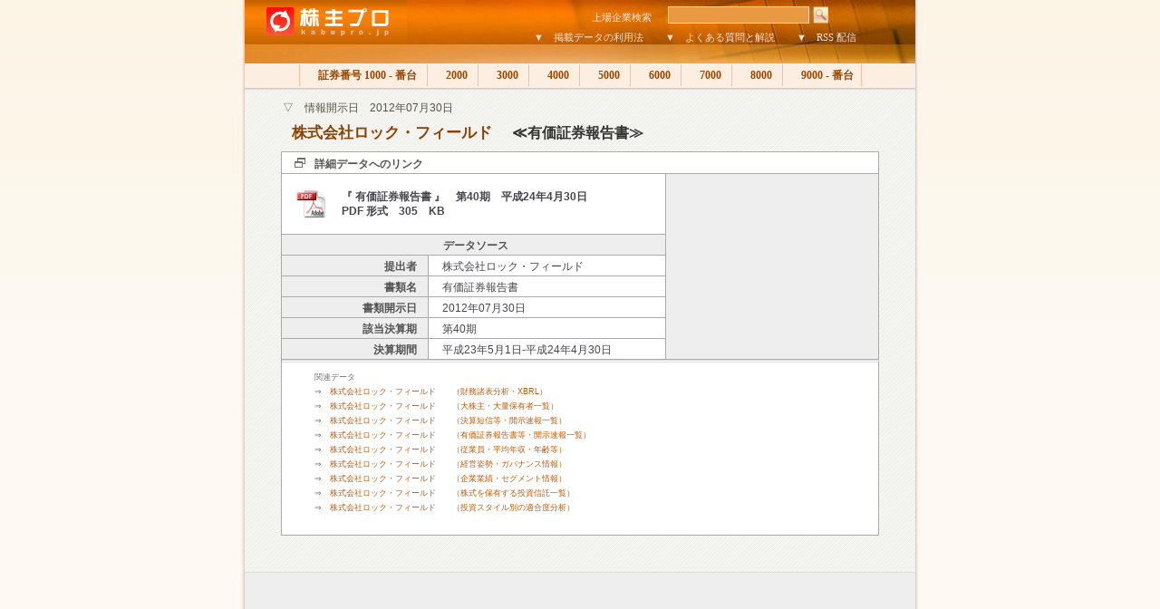

--- FILE ---
content_type: text/html
request_url: http://www.kabupro.jp/mark/20120730/S000BJDG.htm
body_size: 7675
content:

<!DOCTYPE HTML PUBLIC "-//W3C//DTD HTML 4.01 Transitional//EN" "http://www.w3c.org/TR/1999/REC-html401-19991224/loose.dtd">
<HTML>
<HEAD>
<TITLE>株主プロ　【　2910　株式会社ロック・フィールド　有価証券報告書　開示日 2012/07/30　 】</TITLE>
<META name="keywords" content="大量保有報告書、大株主、株式、投資信託、"/>
<META name="description" content="上場企業、約3,900社の株主を検証"/>
<META http-equiv=Content-Type content="text/html; charset=shift_jis">
<LINK href="../../css/alt1.css" type=text/css rel=stylesheet>
</HEAD>

<BODY id=body>
<a name="top"></a>

<!-- コンテンツ -->
<DIV id=wrapper>

<!-- ヘッダ　-->
<DIV id=header>
<table width="705" border="0" cellspacing="0" cellpadding="0">
<form method="post" action="http://www.kabupro.jp/search/code.cgi">
<tr>
	<td width="172" rowspan="2" valign =top ><a href="http://www.kabupro.jp/"><img src="http://www.kabupro.jp/img/kabupro_logo.jpg" alt="株主プロ" width="179" height="49" border="0" align="top"></a></td>
	<td width="533" align="right" valign=bottom colspan="2">
	<div id=searchbox>
	<span class=front>上場企業検索　</span>
	<input type="text" id="sbi"name="HANDLE" maxlength="255" value=""></input>	
	<input type="image" id="sbb" alt="Go" src="http://www.kabupro.jp/img/header_search.jpg"></input>
	</div>	
	</td>
</tr>
<tr>
	<td width="503" align="right" valign=bottom><a href="http://www.kabupro.jp/doc/howto00.htm">▼　掲載データの利用法</a>　　<a href="http://www.kabupro.jp/doc/question00.htm">▼　よくある質問と解説</a>　　<a href="http://www.kabupro.jp/doc/addrss.htm">▼　RSS 配信</a></td>
	<td width="30">　</td>
</tr>
</form>
</table>
</DIV>

<!-- ヘッダーナビ-->
<DIV id=topnav>
<A class=none href="index.htm">各分類へ</A><SPAN class=topnone> | </SPAN>
<A class=firsta href="../../list/s1000.htm">　証券番号 1000 - 番台 </A><SPAN class=topnone> | </SPAN>
<A href="../../list/s2000.htm">　2000 </A><SPAN class=topnone> | </SPAN>
<A href="../../list/s3000.htm">　3000 </A><SPAN class=topnone> | </SPAN>
<A href="../../list/s4000.htm">　4000 </A><SPAN class=topnone> | </SPAN>
<A href="../../list/s5000.htm">　5000 </A><SPAN class=topnone> | </SPAN>
<A href="../../list/s6000.htm">　6000 </A><SPAN class=topnone> | </SPAN>
<A href="../../list/s7000.htm">　7000 </A><SPAN class=topnone> | </SPAN>
<A href="../../list/s8000.htm">　8000 </A><SPAN class=topnone> | </SPAN>
<A href="../../list/s9000.htm">　9000 - 番台 </A><SPAN class=topnone> | </SPAN>
</DIV>

<!--　コンテナ　-->
<div id="centercont">


<!-- 本文 -->
<p id="h1sub">▽　情報開示日　2012年07月30日 </p>
<h1>　<span style="font-size: 17px"><a href=../../yuho/2910.htm>株式会社ロック・フィールド</a></span>　<span style="font-size: 16px">≪有価証券報告書≫</span></h1>

<table width=660 cellspacing="0" class="Quote">
<tr>
<th colspan="3" class="LineIcon">詳細データへのリンク</th>
</tr>
<tr>
<td width="65%" height="60" colspan="2" class="LineWord">
<a href="../../edp/20120730/S000BJDG.pdf"><img src ="../../img/p_file_pdf.jpg" align="left" border="0"></a>
<a href="../../edp/20120730/S000BJDG.pdf">　『 有価証券報告書 』　第40期　平成24年4月30日<br>　PDF 形式　305　KB　</a></td>
<th rowspan="7" class="CellAd">
<script type="text/javascript"><!--
google_ad_client = "pub-0621632307180491";google_ad_width = 234;google_ad_height = 60;google_ad_format = "234x60_as";google_ad_type = "text";google_ad_channel = "7007111291";google_color_border = "eeeeee";google_color_bg = "eeeeee";google_color_link = "255CA5";google_color_text = "646464";google_color_url = "646464";//--></script><script type="text/javascript"  src="http://pagead2.googlesyndication.com/pagead/show_ads.js"></script>
</th> 
</tr>
<tr>
<th colspan="2" align="center">データソース</th>
</tr>
<tr><th width="25%" class=CellLabel>提出者</th><td style="text-align: left"　width="40%">株式会社ロック・フィールド</td></tr>
<tr><th class=CellLabel>書類名</th><td style="text-align: left">有価証券報告書</td></tr>
<tr><th class=CellLabel>書類開示日</th><td style="text-align: left">2012年07月30日</td></tr>
<tr><th class=CellLabel>該当決算期</th><td style="text-align: left">第40期</td></tr>
<tr><th class=CellLabel>決算期間</th><td style="text-align: left">平成23年5月1日-平成24年4月30日</td></tr>
<tr><td class="LineDisclaim" colspan="7">関連データ<br>
⇒　<a href="http://ke.kabupro.jp/xbrl/2910.htm">株式会社ロック・フィールド　　（財務諸表分析・XBRL）</a><br>
⇒　<a href="http://www.kabupro.jp/code/2910.htm">株式会社ロック・フィールド　　（大株主・大量保有者一覧）</a><br>
⇒　<a href="http://ke.kabupro.jp/code/2910.htm">株式会社ロック・フィールド　　（決算短信等・開示速報一覧）</a><br>
⇒　<a href="http://www.kabupro.jp/yuho/2910.htm">株式会社ロック・フィールド　　（有価証券報告書等・開示速報一覧）</a><br>
⇒　<a href="http://www.nenshu.jp/code/2910.htm">株式会社ロック・フィールド　　（従業員・平均年収・年齢等）</a><br>
⇒　<a href="http://cg.kabupro.jp/code/2910.htm">株式会社ロック・フィールド　　（経営姿勢・ガバナンス情報）</a><br>
⇒　<a href="http://sg.kabupro.jp/code/2910.htm">株式会社ロック・フィールド　　（企業業績・セグメント情報）</a><br>
⇒　<a href="http://www.fundpro.jp/code/2910.htm">株式会社ロック・フィールド　　（株式を保有する投資信託一覧）</a><br>
⇒　<a href="http://st.fundpro.jp/code/2910.htm">株式会社ロック・フィールド　　（投資スタイル別の適合度分析）</a><br>
<br>
</td></tr> 

</table>

</div>
<!-- バナー広告	-->
<div id=headerad>
<script type="text/javascript"><!--
google_ad_client = "pub-0621632307180491";
google_ad_width = 468;
google_ad_height = 60;
google_ad_format = "468x60_as";
google_ad_type = "text";
google_ad_channel = "";
google_color_border = "dddddd";
google_color_bg = "f1f1f1";
google_color_link = "255CA5";
google_color_text = "777777";
google_color_url = "999999";
//--></script>
<script type="text/javascript"
  src="http://pagead2.googlesyndication.com/pagead/show_ads.js">
</script>
</div>

<!--　コンテナ　-->
<div id="centercont">



<!-- DISLAIMER -->
<DIV id=footnote>
<P> ≪　注意/免責事項　|　kabupro.jp　株主プロ・ホームページ掲載データ利用上の注意事項と免責事項について　≫ 
<P>株主プロは、有価証券報告書・半期報告書・大量保有報告書で公開された情報を元に作成されています。株主プロに掲載されている情報は、証券投資の勧誘を意図するものではありません。また株主プロに掲載する株主情報の正確性については万全を期しておりますが、当サイトの利用に伴って利用者に発生した不利益や問題について、何ら責任を負うものではありません。株主プロは証券取引法・金商品取引法に基き金融庁EDINETを経由して開示された有価証券報告書・半期報告書・大量保有報告書・変更報告書を引用しておりますが、各書類の訂正、追加、削除、欠落、消滅、誤記、出典となるホームページにおける記載との差異などにより、利用者が被ったとされるいかなる損害についても一切の責任を負いません。 </P>
<P align="right"><a href="#top"><img src="../../img/topbtn.gif" alt="このページの先頭へ" width="72" height="18" border="0"></a> </P>
</DIV>
</DIV>
<!-- フッター -->
<DIV id=footer> 
<p><A href="http://www.fundpro.jp/">　投信プロ － 投資信託　<FONT face="MS UI Gothic"></FONT></A> | <A href="http://www.nenshu.jp/">　年収プロ － 平均年収</A>　|　<A href="http://ke.kabupro.jp/">　決算プロ － 決算速報</A>　|　<A href="http://am.fundpro.jp/">　運用プロ － 資産運用</A></p>
<p>- copyright &copy; 2012 KABUPRO.JP All Rights Reserved. -　<a href=http://www.fundpro.jp/doc/company.htm>運営会社について</a></p>
</DIV>
</DIV>
<!-- トラッキング -->
<script src="http://www.google-analytics.com/urchin.js" type="text/javascript"></script><script type="text/javascript">
_uacct = "UA-1123112-2";
urchinTracker();
</script>

</BODY></HTML>

--- FILE ---
content_type: text/html; charset=utf-8
request_url: https://www.google.com/recaptcha/api2/aframe
body_size: 267
content:
<!DOCTYPE HTML><html><head><meta http-equiv="content-type" content="text/html; charset=UTF-8"></head><body><script nonce="mAUd5TnnqtAN3WixWwAJzw">/** Anti-fraud and anti-abuse applications only. See google.com/recaptcha */ try{var clients={'sodar':'https://pagead2.googlesyndication.com/pagead/sodar?'};window.addEventListener("message",function(a){try{if(a.source===window.parent){var b=JSON.parse(a.data);var c=clients[b['id']];if(c){var d=document.createElement('img');d.src=c+b['params']+'&rc='+(localStorage.getItem("rc::a")?sessionStorage.getItem("rc::b"):"");window.document.body.appendChild(d);sessionStorage.setItem("rc::e",parseInt(sessionStorage.getItem("rc::e")||0)+1);localStorage.setItem("rc::h",'1768967150760');}}}catch(b){}});window.parent.postMessage("_grecaptcha_ready", "*");}catch(b){}</script></body></html>